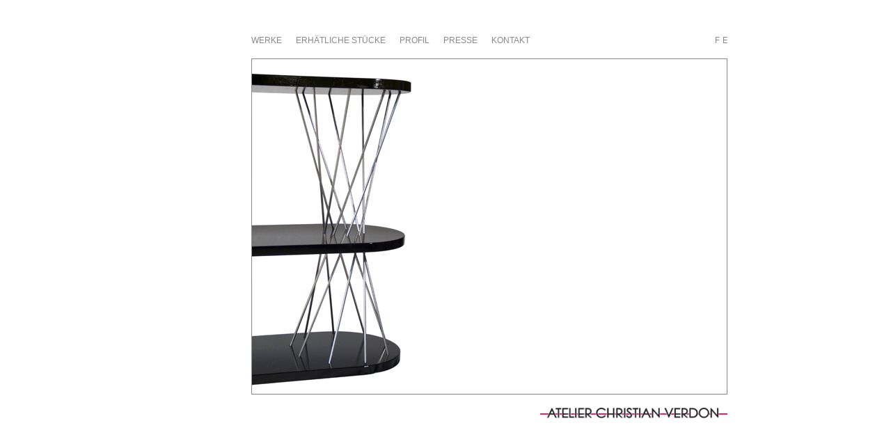

--- FILE ---
content_type: text/html; charset=UTF-8
request_url: http://www.christianverdon.ch/?projets=hyperbole&lang=de
body_size: 9155
content:
<!DOCTYPE html>
<html dir="ltr" lang="de-DE">
<head>
<meta charset="UTF-8" />
<title>hyperbole | Christian Verdon</title>
<link rel="profile" href="http://gmpg.org/xfn/11" />
<link rel="stylesheet" type="text/css" media="all" href="http://www.christianverdon.ch/wp-content/themes/twentyten/style.css" />
	<!--[if lt IE 9]>
	<link rel="stylesheet" type="text/css" media="all" href="http://www.christianverdon.ch/wp-content/themes/twentyten/iefix.css" />
	<![endif]-->
 <!--[if !IE]>-->
<link type="text/css" rel="stylesheet" media="only screen and (max-device-width: 480px)" href="http://www.christianverdon.ch/wp-content/themes/twentyten/ipadiphonefix.css" />
<link type="text/css" rel="stylesheet" media="only screen and (min-device-width: 768px) and (max-device-width: 1024px)" href="http://www.christianverdon.ch/wp-content/themes/twentyten/ipadiphonefix.css" />
<!--<![endif]-->   
<link rel="pingback" href="http://www.christianverdon.ch/xmlrpc.php?lang=de" />

<script src="http://ajax.googleapis.com/ajax/libs/jquery/1.4.2/jquery.min.js"></script>
<script src="http://www.christianverdon.ch/wp-content/themes/twentyten/js/jquery.bxSlider.js" type="text/javascript"></script>
<link rel="EditURI" type="application/rsd+xml" title="RSD" href="http://www.christianverdon.ch/xmlrpc.php?rsd" />
<link rel="wlwmanifest" type="application/wlwmanifest+xml" href="http://www.christianverdon.ch/wp-includes/wlwmanifest.xml" /> 
<link rel='index' title='Christian Verdon' href='http://www.christianverdon.ch/?lang=de' />
<link rel='start' title='(F) Nouveau site WEB' href='http://www.christianverdon.ch/?p=335&amp;lang=de' />
<link rel='prev' title='(F) reflector' href='http://www.christianverdon.ch/?projets=screen' />
<link rel='next' title='lignam' href='http://www.christianverdon.ch/?projets=pentagram' />
<meta name="generator" content="WordPress 3.2.1" />
<link rel='canonical' href='http://www.christianverdon.ch/?projets=hyperbole' />

<meta http-equiv="Content-Language" content="de-DE" />
<style type="text/css" media="screen">
.qtrans_flag span { display:none }
.qtrans_flag { height:12px; width:18px; display:block }
.qtrans_flag_and_text { padding-left:20px }
.qtrans_flag_fr { background:url(http://www.christianverdon.ch/wp-content/plugins/qtranslate/flags/fr.png) no-repeat }
.qtrans_flag_en { background:url(http://www.christianverdon.ch/wp-content/plugins/qtranslate/flags/gb.png) no-repeat }
.qtrans_flag_de { background:url(http://www.christianverdon.ch/wp-content/plugins/qtranslate/flags/de.png) no-repeat }
</style>
<link hreflang="fr" href="http://www.christianverdon.ch/?projets=hyperbole&amp;lang=fr" rel="alternate" />
<link hreflang="en" href="http://www.christianverdon.ch/?projets=hyperbole&amp;lang=en" rel="alternate" />
</head>

<body>
<div id="wrapper">
	<div id="header">
    	<div id="lefthead"></div>
		<div id="masthead">
			<div id="access" role="navigation">
				<div class="menu-header"><ul id="menu-menu-site" class="menu"><li id="menu-item-240" class="menu-item menu-item-type-post_type menu-item-object-page menu-item-240"><a href="http://www.christianverdon.ch/?page_id=2&amp;lang=de">Werke</a></li>
<li id="menu-item-641" class="menu-item menu-item-type-post_type menu-item-object-page menu-item-641"><a href="http://www.christianverdon.ch/?page_id=5&amp;lang=de">erhätliche stücke</a></li>
<li id="menu-item-241" class="menu-item menu-item-type-post_type menu-item-object-page menu-item-241"><a href="http://www.christianverdon.ch/?page_id=7&amp;lang=de">Profil</a></li>
<li id="menu-item-633" class="menu-item menu-item-type-post_type menu-item-object-page menu-item-633"><a href="http://www.christianverdon.ch/?page_id=13&amp;lang=de">Presse</a></li>
<li id="menu-item-245" class="menu-item menu-item-type-post_type menu-item-object-page menu-item-245"><a href="http://www.christianverdon.ch/?page_id=15&amp;lang=de">Kontakt</a></li>
</ul></div>			</div><!-- #access -->
            <div id="language"><ul class="qtrans_language_chooser" id="qtranslate-chooser"><li class="lang-fr"><a href="http://www.christianverdon.ch/?projets=hyperbole&amp;lang=fr" hreflang="fr" title="F"><span>F</span></a></li><li class="lang-en"><a href="http://www.christianverdon.ch/?projets=hyperbole&amp;lang=en" hreflang="en" title="E"><span>E</span></a></li><li class="lang-de active"><a href="http://www.christianverdon.ch/?projets=hyperbole&amp;lang=de" hreflang="de" title="D"><span>D</span></a></li></ul><div class="qtrans_widget_end"></div></div>
            <div style="clear:both"></div>
		</div><!-- #masthead -->
        <div style="clear:both"></div>
	</div><!-- #header -->

	<div id="main">
    	


		<div id="leftcontainer"> </div>
		<div id="rightcontainer">
            <div id="container">
                 
                <div id="content">
                
<script>
$(function(){

		   
 var showOrHide=true;		   
 $('#info-info').click(function() {
								
			if ( showOrHide == true ) 
			{
			   $("#post-info").show();
			   showOrHide=false;
			   $(this).text("FERMER");

			} 
			else if ( showOrHide == false ) 
			{
			 showOrHide=true;
			   $("#post-info").hide();
			   $(this).text("INFO"); 
			    
			}


});
 
 $('#retour-info').click(function() {
						  
  window.history.back()

}); 
 
 
 
   var slider= $('#slider2').bxSlider({
    auto: false,
    pager: true,
	infiniteLoop: false,
	pagerSelector :  $('#pagerSelector2'),
	prevImage: '/wp-content/themes/twentyten/images/left_arrow.png',
	prevSelector: $('#prevSelector2'),
	nextImage: '/wp-content/themes/twentyten/images/right_arrow.png',
	nextSelector: $('#nextSelector2')

  });
   
   slider.goToFirstSlide();
});
</script>



				
                
              
                
                <div id="slider2">
                        
                                			
			
			
			
			<div id="info_images"><img class="attachment-image" src="http://www.christianverdon.ch/wp-content/uploads/2011/11/page-ouverture.jpg" alt="page ouverture" title="page ouverture"  width="682" height="481"/></div>
			
	
			
			
						
			
			
			
			<div id="info_images"><img class="attachment-image" src="http://www.christianverdon.ch/wp-content/uploads/2011/11/face-.jpg" alt="face" title="face"  width="682" height="481"/></div>
			
	
			
			
						
			
			
			
			<div id="info_images"><img class="attachment-image" src="http://www.christianverdon.ch/wp-content/uploads/2011/11/hyperbole-detail-682x481.jpg" alt="hyperbole detail 682x481" title="hyperbole detail 682x481"  width="682" height="481"/></div>
			
	
			
			
						
			
			
			
			<div id="info_images"><img class="attachment-image" src="http://www.christianverdon.ch/wp-content/uploads/2011/11/vue-3_4-2.jpg" alt="vue 3_4 2" title="vue 3_4 2"  width="682" height="481"/></div>
			
	
			
			
						
			
			
			
			<div id="info_images"><img class="attachment-image" src="http://www.christianverdon.ch/wp-content/uploads/2011/11/situation-3.jpg" alt="situation 3" title="situation 3"  width="682" height="481"/></div>
			
	
			
			
			         
              	</div>

				
				
                



                </div><!-- #content -->
                
            </div>
            
            <div id="navigation">
                    
                    		<div id="nav-pager">
                                <div id="prevSelector2"></div>
                                <div id="pagerSelector2"></div>
                                <div id="nextSelector2"></div>
                            </div>
                            
                            <div id="retour-info">ZURÜCK</div>
                            <div id="info-info">INFO</div>
                            
                            
    
                            <div id="post-info">
                                
                                <div class="title-info">hyperbole</div>
                                <div class="content-info"> <p>Leider ist der Eintrag nur auf <a href="http://www.christianverdon.ch/?projets=hyperbole&amp;lang=en">E</a> und <a href="http://www.christianverdon.ch/?projets=hyperbole&amp;lang=fr">F</a> verfügbar.</p>
</div>
                            </div>
                    
             </div>
         </div>       
        <!-- #container -->

	</div><!-- #main -->
	<div style="clear:both"></div>
	<div id="footer">
	<div id="leftfoot">
    </div>
    <div id="mastfoot">
    <a href="http://www.christianverdon.ch/?lang=de" target="_self"><img class="logofooter" src="http://www.christianverdon.ch/wp-content/themes/twentyten/images/logo.jpg"  height="15" /></a>	
    </div>
    	
	</div><!-- #footer -->

</div><!-- #wrapper -->
<script type="text/javascript">

  var _gaq = _gaq || [];
  _gaq.push(['_setAccount', 'UA-3844912-39']);
  _gaq.push(['_trackPageview']);

  (function() {
    var ga = document.createElement('script'); ga.type = 'text/javascript'; ga.async = true;
    ga.src = ('https:' == document.location.protocol ? 'https://ssl' : 'http://www') + '.google-analytics.com/ga.js';
    var s = document.getElementsByTagName('script')[0]; s.parentNode.insertBefore(ga, s);
  })();

</script>
</body>
</html>


--- FILE ---
content_type: text/css
request_url: http://www.christianverdon.ch/wp-content/themes/twentyten/style.css
body_size: 22437
content:
/*
Theme Name: Christian verdon
Theme URI: http://www.we-studio.ch/
Description: Theme design 
Author: WE studio sarl
Version: 1.1
License: GNU General Public License
License URI: license.txt
Tags: white cadre 2 menu
*/


/* =Reset default browser CSS. Based on work by Eric Meyer: http://meyerweb.com/eric/tools/css/reset/index.html
-------------------------------------------------------------- */

html, body, div, span, applet, object, iframe,
h1, h2, h3, h4, h5, h6, p, blockquote, pre,
a, abbr, acronym, address, big, cite, code,
del, dfn, em, font, img, ins, kbd, q, s, samp,
small, strike, strong, sub, sup, tt, var,
b, u, i, center,
dl, dt, dd, ol, ul, li,
fieldset, form, label, legend,
table, caption, tbody, tfoot, thead, tr, th, td {
	background: transparent;
	border: 0;
	margin: 0;
	padding: 0;
	vertical-align: baseline;
}
body {
	line-height: 1;
}
h1, h2, h3, h4, h5, h6 {
	clear: both;
	font-weight: normal;
}
ol, ul {
	list-style: none;
}
blockquote {
	quotes: none;
}
blockquote:before, blockquote:after {
	content: '';
	content: none;
}
del {
	text-decoration: line-through;
}
/* tables still need 'cellspacing="0"' in the markup */
table {
	border-collapse: collapse;
	border-spacing: 0;
}
a img {
	border: none;
}



/* =Fonts
-------------------------------------------------------------- */
body,
input,
textarea,
.page-title span,
.pingback a.url {
	font-family: Georgia, "Bitstream Charter", serif;
}
h3#comments-title,
h3#reply-title,
#access .menu,
#access div.menu ul,
#cancel-comment-reply-link,
.form-allowed-tags,
#site-info,
#site-title,
#wp-calendar,
.comment-meta,
.comment-body tr th,
.comment-body thead th,
.entry-content label,
.entry-content tr th,
.entry-content thead th,
.entry-meta,
.entry-title,
.entry-utility,
#respond label,
.navigation,
.page-title,
.pingback p,
.reply,
.widget-title,
.wp-caption-text {
	font-family: "Helvetica Neue", Arial, Helvetica, "Nimbus Sans L", sans-serif;
}
input[type=submit] {
	font-family: "Helvetica Neue", Arial, Helvetica, "Nimbus Sans L", sans-serif;
}
pre {
	font-family: "Courier 10 Pitch", Courier, monospace;
}
code {
	font-family: Monaco, Consolas, "Andale Mono", "DejaVu Sans Mono", monospace;
}



@font-face {
    font-family: 'HelveticaNeueLTStd55Roman';
    src: url('fonts/helveticaneueltstd-roman-webfont.eot');
    src: url('fonts/helveticaneueltstd-roman-webfont.eot?#iefix') format('embedded-opentype'),
         url('fonts/helveticaneueltstd-roman-webfont.woff') format('woff'),
         url('fonts/helveticaneueltstd-roman-webfont.ttf') format('truetype'),
         url('fonts/helveticaneueltstd-roman-webfont.svg#HelveticaNeueLTStd55Roman') format('svg');
    font-weight: normal;
    font-style: normal;

}


/* =Structure
-------------------------------------------------------------- */

/* The main theme structure */
#access .menu-header,
div.menu,
#colophon,
#branding,
#main,
#wrapper {
	margin: 0 auto;
	width: 810px;
}
#wrapper {
	background: #fff;
	margin-top: 0px;
	padding: 0px;
}




/* =Global Elements
-------------------------------------------------------------- */

/* Main global 'theme' and typographic styles */
body {
	background: #fff;
}
body,
input,
textarea {
	color: #000;
	font-size: 12px;
	line-height: 12px;
}
hr {
	background-color: #e7e7e7;
	border: 0;
	clear: both;
	height: 1px;
	margin-bottom: 18px;
}

/* Text elements */
p {
	margin-bottom: 18px;
}
ul {
	
}
ol {
	list-style: decimal;
	margin: 0 0 18px 1.5em;
}
ol ol {
	list-style: upper-alpha;
}
ol ol ol {
	list-style: lower-roman;
}
ol ol ol ol {
	list-style: lower-alpha;
}
ul ul,
ol ol,
ul ol,
ol ul {
	margin-bottom: 0;
}
dl {
	margin: 0 0 24px 0;
}
dt {
	font-weight: bold;
}
dd {
	margin-bottom: 18px;
}
strong {
	font-weight: bold;
}
cite,
em,
i {
	font-style: italic;
}
big {
	font-size: 131.25%;
}
ins {
	background: #ffc;
	text-decoration: none;
}
blockquote {
	font-style: italic;
	padding: 0 3em;
}
blockquote cite,
blockquote em,
blockquote i {
	font-style: normal;
}
pre {
	background: #f7f7f7;
	color: #222;
	line-height: 18px;
	margin-bottom: 18px;
	padding: 1.5em;
}
abbr,
acronym {
	border-bottom: 1px dotted #666;
	cursor: help;
}
sup,
sub {
	height: 0;
	line-height: 1;
	position: relative;
	vertical-align: baseline;
}
sup {
	bottom: 1ex;
}
sub {
	top: .5ex;
}
input[type="text"],
textarea {
	background: #f9f9f9;
	border: 1px solid #ccc;
	box-shadow: inset 1px 1px 1px rgba(0,0,0,0.1);
	-moz-box-shadow: inset 1px 1px 1px rgba(0,0,0,0.1);
	-webkit-box-shadow: inset 1px 1px 1px rgba(0,0,0,0.1);
	padding: 2px;
}
a:link {
	color: #fff;
}
a:visited {
	color: #fff;
}
a:active,
a:hover {
	color: #B90065;
}

/* Text meant only for screen readers */
.screen-reader-text {
	position: absolute;
	left: -9000px;
}


/* =Header
-------------------------------------------------------------- */

#header {
	padding: 0px;
	height:84px;
}

#lefthead {
	padding: 0px;
	width:126px;
	height:84px;
	float:left;
}

#masthead {
	padding: 0px;
	width:684px;
	height:84px;
	float:left;
}







/* =Menu
-------------------------------------------------------------- */

#access {
	display: block;
	float: left;
	margin: 0 auto;
	width: 634px;
	height:84px;
	font-family: 'HelveticaNeueLTStd55Roman', Hevetica, sans-serif;
	font-size:12px;
	text-transform:uppercase;
}
#language
{
	display: block;
	float: left;
	margin: 0 auto;
	width: 50px;
	height:84px;
	font-family: 'HelveticaNeueLTStd55Roman', Hevetica, sans-serif;
	font-size:12px;
	text-transform:uppercase;
	text-align:right;
}

.lang-de
{
	display:none;
}
#qtranslate-chooser
{
	float:right;
}

#access .menu-header,
div.menu {
	font-size: 12px;
	padding:0px;
	-webkit-text-size-adjust: auto;

}
#access .menu-header ul,
div.menu ul, #language ul {
	list-style: none;
	margin: 0;
}
#access .menu-header li,
div.menu li, #language li {
	float: left;
	position: relative;
}


#language a {
  language: #87888A;
  display: block;
  line-height: 12px;
  padding: 52px 0px 20px 4px;
  text-decoration: none;
    color: #87888A;
}


#access a {
  color: #87888A;
  display: block;
  line-height: 12px;
  padding: 52px 20px 20px 0;
  text-decoration: none;
}

#access li:hover > a,#language li:hover > a,
#access ul ul :hover > a {
	
	color: #b90065;
}
#access ul li:hover > ul {
	display: block;
}

#access ul li.current_page_item > a, #access ul li.current-page-ancestor > a, #access ul li.current-menu-item > a, #access ul li.current-menu-parent > a {
  background-image: url("images/background_menu.jpg");
  background-position: left top;
  background-repeat: no-repeat;
  color: #000000;
}

#language ul li.active > a
{
	 color: #000000;
}

* html #access ul li.current_page_item a,
* html #access ul li.current-menu-ancestor a,
* html #access ul li.current-menu-item a,
* html #access ul li.current-menu-parent a,
* html #access ul li a:hover {
	color: #fff;
}


/* =Content
-------------------------------------------------------------- */

#main {
	clear: both;
	overflow: hidden;
	padding: 0px;
}

#leftcontainer {
	float: left;
	width: 126px;
	height:483px;
}

#rightcontainer
{
	float: left;
	width: 682px;
	height:531px;
	
}

#rightcontainer2
{
	float: left;
	width: 682px;
	height:531px;
	display:none;
	
}


#container {
	float: left;
	width: 682px;
	height:481px;
	border:solid 1px #87888a;
}


#content_new
{
display:none;
}
#navigation
{
	float:left;
	width: 682px;
	height:50px;
	
}



#leftfoot {
	float: left;
	width: 126px;
	height:60px;
}

#mastfoot {
	float: left;
	width: 684px;
	height:60px;
	text-align:right;
}

.logofooter
{
	position:relative;
	top:-29px;
}
.boxinfo_hide
{
	display:none;
	visibility:hidden;
}

.thumbnails ul
{
	margin:0;
	padding:0;
}

.thumbnails li
{
	padding:0px 20px 20px 0px ;
	float:left;
	width:214px;
	height:147px;
}


.coupures ul
{
	margin:0;
	padding:0;
}

.coupures li
{
	padding:0px 18px 19px 0px ;
	float:left;
	width:157px;
	height:231px;
}


#list-news-images
{
	height:481px;
}
.news 
{
	margin:0;
	padding:0;
		height:501px;
}


.news li a
{
	text-decoration:none;
	
}
.news li
{
	padding:0px 0px 0px 0px ;
	float:left;
	width:682px;
	height:147px;
	background-color:#87888A;
	 margin-bottom:20px;
	 font-family:Verdana,Geneva,sans-serif;
}

.newsactive
{
	 background-color: #B90065!important; 
}

.boxnewlast
{
	margin-bottom:0px !important;
}
#news-image
{
	float:left;
	width:214;
	height:147px;
}

#news-info
{
	float:left;
	width:468px;
	height:147px;
}

.news-image-left
{
	
	width:214;
	height:147px;
}


#news-title {
  color: #FFFFFF;
  font-size: 12px;
  height: 27px;
  padding: 20px 0 0 20px;
  text-transform: uppercase;
  text-decoration:none;
  width: 448px;
}
#news-exerpt
{
	 color: #FFFFFF;
  	font-size: 12px;
  	padding: 0px 0 0 20px;
	width:448px;
	height:100px;
	color:#FFF;
	text-decoration:none;
}
#news-date
{
	float:right;
	width:100px;
	 color: #FFFFFF;
  	font-size: 10px;
	font-style:italic;
	text-transform:lowercase;
	text-decoration:none;
}

#news-exerpt p
{
	 color: #FFFFFF;
  	font-size: 12px;
	line-height:16px;
}

.image_back {
  background-color: #B90065;
  display: inline-block;
  height: 147px;
  margin: 0;
  padding: 0;
  width: 214px;
}


.image_back2 {
  background-color: #B90065;
  display: inline-block;
  height: 231px;
  margin: 0;
  padding: 0;
  width: 157px;
}

.boximage_last 
{
	padding:0px 0px 20px 0px !important;
}

.boximage_last2 
{
	padding:0px 0px 19px 0px !important;
}

.imagehover
{
	border:#87888A inset 1px;
}

.titles li {
  padding: 0 20px 20px 0;
  text-align: right;
}



.titles li.current_page_item >a
{
	background-image: url("images/background_menu2.jpg");
  background-position: left bottom;
  background-repeat: no-repeat;
  color: #000000!important;
}

.leftmenu
{
	font-family: 'HelveticaNeueLTStd55Roman', Hevetica, sans-serif;
	font-size:10px;
	text-transform:lowercase;
}
.leftcurrentmenu
{
 background-image: url("images/background_menu2.jpg");
  background-position: left bottom;
  background-repeat: no-repeat;
  color: #000000!important;

}

.titles a {
  color: #87888A;
  display: block;
  line-height: 12px;
  font-size:12px;
  text-decoration: none;
}


.titles a:hover{
  color: #B90065;
}

.titles  a.titlemenuactive 
{
	color:#B90065;
}

.leftmenunone
{
	display:none;
}
#prevSelector
{
	float:left;
	width:20px;
	padding-top:20px;
}
#nextSelector
{
	float:left;
	width:20px;
	padding-top:20px;
}

#pagerSelector{
	float:left;
	padding-top:20px;

}


#pagerSelector2 a:hover 
{
	color:#B90065;

}



#wrapperbox
{
	/*visibility:hidden;*/
	display:none;
	
}

#wrapperbox2
{
	/*visibility:hidden;*/
	display:none;
	-ms-filter:"progid:DXImageTransform.Microsoft.Alpha(Opacity=0)";
	filter: alpha(opacity=0);
	opacity:0;
}

#pagerSelector a:hover 
{
	color:#B90065;

}

.bx-next
{
	
 border: 0 none;
  float: left;
  height: 12px;
  padding: 0;
  width: 12px;
  background: url(images/right_arrow.jpg) no-repeat left top;
}

.bx-next img {
  height: 12px;
  width: 12px;
  background-color:#87888A;
  border:none;
  padding:0;
  margin:0;
}

#prevSelector a:hover
{
	background: url(images/left_arrow_o.jpg) no-repeat left top;
}
.bx-prev {
  background: url(images/left_arrow.jpg) no-repeat left top;
  border: 0 none;
  float: left;
  height: 12px;
  padding: 0;
  width: 12px;
}

.bx-prev img {
  height: 12px;
  width: 12px;
}


#nextSelector a:hover
{
	background: url(images/right_arrow_o.jpg) no-repeat left top;
	border:none;
}

#pagerSelector a {

  padding: 0px 6px 0px 0px;
  text-decoration: none;
  color: #87888A;
  text-align:left;
   font-family: 'HelveticaNeueLTStd55Roman',Hevetica,sans-serif;
  font-size: 12px;
  line-height:12px;
  text-transform: lowercase;
 
}


#prevSelector2
{
	float:left;
	width:20px;
	padding-top:20px;
	display:none;
}
#nextSelector2
{
	float:left;
	width:20px;
	padding-top:20px;
	display:none;
}

#pagerSelector2{
	float:left;
	padding-top:20px;
	display:none;
}

#pagerSelector2 a {
    font-size: 12px;
  line-height:12px;
  padding: 0px 6px 0px 0px;
  text-decoration: none;
  color: #87888A;
  text-align:left;
   font-family: 'HelveticaNeueLTStd55Roman',Hevetica,sans-serif;
     text-transform: lowercase;
 
}

#pagerSelector2 a:hover 
{
	color:#B90065;

}

#nextSelector2 a:hover
{
	background: url(images/right_arrow_o.jpg) no-repeat left top;
	border:none;
}

#prevSelector2 a:hover
{
	background: url(images/left_arrow_o.jpg) no-repeat left top;
}

.pager-active
{
	 color: #000000 !important;
}





#post-info
{
	position:relative;
	top:-538px;
	left:684px;
	width:301px;
	height:441px;
	background-image:url('/wp-content/themes/twentyten/images/background_info.png');
	background-repeat:repeat-y;
	background-position:top left;
	padding:20px;
	display:none;

	
}




#post-info2
{
	position:relative;
	top:-528px;
	left:342px;
	width:301px;
	height:441px;
	background-image:url('/wp-content/themes/twentyten/images/background_info.png');
	background-repeat:repeat-y;
	background-position:top left;
	padding:20px;
	display:none;

}


#info_images
{
	padding:0px;
	margin:0px;
	height:481px;
}

.title-info
{
	color:#FFF;
	font-family:Verdana, Geneva, sans-serif;
	font-size:11px;
	line-height:1em;
	text-transform:uppercase;
	font-weight:bold;
	margin-bottom:20px;


}
.content-info
{
	color:#FFF;
	font-family:Verdana, Geneva, sans-serif;
	font-size:11px;
	text-align:justify;
	line-height:1.41em;
	
}

.content-info p
{
	margin:0;
	
}

#retour-info {
   color: #B90065;
  font-family: 'HelveticaNeueLTStd55Roman',Hevetica,sans-serif;
  font-size: 10px;
  font-weight: bold;
  left: 20px;
  line-height: 1em;
  position: relative;
  text-transform: uppercase;
  top: -69px;
  z-index: 2;
  display:none;
  width:70px;
}

#info-info {
  color: #B90065;
  font-family: 'HelveticaNeueLTStd55Roman',Hevetica,sans-serif;
  font-size: 10px;
  font-weight: bold;
  left: 510px;
  line-height: 1em;
  position: relative;
  text-transform: uppercase;
  top: -80px;
  width:152px;
  text-align:right;
  padding-right:20px;
  z-index: 2;
  display:none;
}

#retour-info:hover {
	  color: #e2007a;
}

#info-info:hover {
	  color: #e2007a;
}


#retour-news {
   color: #B90065;
  font-family: 'HelveticaNeueLTStd55Roman',Hevetica,sans-serif;
  font-size: 10px;
  font-weight: bold;
  left: 580px;
  line-height: 1em;
  position: relative;
  text-transform: uppercase;
  top: -69px;
  width:70px;
  text-align:right;
  padding-right:20px;
  z-index: 2;
  display:none;
  height:10px;
}

#retour-news:hover {
	  color: #e2007a;
}

#text
{
	float:left;
	width:642px;
	height:441px;
	background-color:#87888A;
	padding:20px;
	
}


#text-left {
  background-image: url("/wp-content/themes/twentyten/images/background_info.png");
  background-position: left top;
  background-repeat: repeat-y;
  float: left;
  height: 441px;
  left: 341px;
  padding: 20px;
  position: relative;
  top: -381px;
  width: 301px;
}


#text-right
{
	 background-image: url("/wp-content/themes/twentyten/images/background_info.png");
	  background-position: left top;
	  background-repeat: repeat-y;
	  float: left;
	  height: 441px;
	  left: 0px;
	  padding: 20px;
	  position: relative;
	  top: -381px;
	  width: 301px;
	
}
#image-right
{
	float:left;
	height:381px;
	width:682px;
	background-color:#fff;
	
}
#image-left
{
	float:left;
	height:381px;
	width:682px;
	background-color:#fff;
	
}

.v-image-right
{
	float:left;
	width:317px;
	height:217px;
	background-color:#fff;
	margin:0 20px 15px 0;
}

.v-image-left
{
	float:right;
	width:317px;
	height:217px;
	background-color:#fff;
	margin:0 0px 15px 20px;
}

#distribution p{
	margin:0;
}
#distribution {
  color: #FFFFFF;
  font-family: Verdana,Geneva,sans-serif;
  font-size: 11px;
  line-height: 1.41em;
  text-align: justify;
  background-color:#FFF;
 	background-image: url("/wp-content/themes/twentyten/images/background_info.png");
	background-position: left top;
	background-repeat: repeat;
 
  padding:20px;
  height:441px;
}

.column
{
	float:left;
	width:301px;
	padding-right:20px;
	
}

.column2
{
	float:left;
	width:300px;
	padding-left:20px;
	height:441px;
	border-left:1px solid white;
}

#nav-pager
{
	display:inline-block;
	height:34px;
}

#content {
	margin-bottom: 36px;
}
#content,
#content input,
#content textarea {
	color: #333;
	font-size: 16px;
	line-height: 24px;
}
#content p,
#content ul,
#content ol,
#content dd,
#content pre,
#content hr {
	margin-bottom: opx;
}
#content ul ul,
#content ol ol,
#content ul ol,
#content ol ul {
	margin-bottom: 0;
}
#content pre,
#content kbd,
#content tt,
#content var {
	font-size: 15px;
	line-height: 21px;
}
#content code {
	font-size: 13px;
}
#content dt,
#content th {
	color: #000;
}
#content h1,
#content h2,
#content h3,
#content h4,
#content h5,
#content h6 {
	color: #000;
	line-height: 1.5em;
	margin: 0 0 20px 0;
}
#content table {
	border: 1px solid #e7e7e7;
	margin: 0 -1px 24px 0;
	text-align: left;
	width: 100%;
}
#content tr th,
#content thead th {
	color: #888;
	font-size: 12px;
	font-weight: bold;
	line-height: 18px;
	padding: 9px 24px;
}
#content tr td {
	border-top: 1px solid #e7e7e7;
	padding: 6px 24px;
}
#content tr.odd td {
	background: #f2f7fc;
}
.hentry {
	margin: 0 0 48px 0;
}
.home .sticky {
	background: #f2f7fc;
	border-top: 4px solid #000;
	margin-left: -20px;
	margin-right: -20px;
	padding: 18px 20px;
}
.single .hentry {
	margin: 0 0 36px 0;
}
.page-title {
	color: #000;
	font-size: 14px;
	font-weight: bold;
	margin: 0 0 36px 0;
}
.page-title span {
	color: #333;
	font-size: 16px;
	font-style: italic;
	font-weight: normal;
}
.page-title a:link,
.page-title a:visited {
	color: #888;
	text-decoration: none;
}
.page-title a:active,
.page-title a:hover {
	color: #ff4b33;
}
#content .entry-title {
	color: #000;
	font-size: 21px;
	font-weight: bold;
	line-height: 1.3em;
	margin-bottom: 0;
}
.entry-title a:link,
.entry-title a:visited {
	color: #000;
	text-decoration: none;
}
.entry-title a:active,
.entry-title a:hover {
	color: #ff4b33;
}
.entry-meta {
	color: #888;
	font-size: 12px;
}
.entry-meta abbr,
.entry-utility abbr {
	border: none;
}
.entry-meta abbr:hover,
.entry-utility abbr:hover {
	border-bottom: 1px dotted #666;
}
.entry-content,
.entry-summary {
	clear: both;
	padding: 12px 0 0 0;
}
#content .entry-summary p:last-child {
	margin-bottom: 12px;
}
.entry-content fieldset {
	border: 1px solid #e7e7e7;
	margin: 0 0 24px 0;
	padding: 24px;
}
.entry-content fieldset legend {
	background: #fff;
	color: #000;
	font-weight: bold;
	padding: 0 24px;
}
.entry-content input {
	margin: 0 0 24px 0;
}
.entry-content input.file,
.entry-content input.button {
	margin-right: 24px;
}
.entry-content label {
	color: #888;
	font-size: 12px;
}
.entry-content select {
	margin: 0 0 24px 0;
}
.entry-content sup,
.entry-content sub {
	font-size: 10px;
}
.entry-content blockquote.left {
	float: left;
	margin-left: 0;
	margin-right: 24px;
	text-align: right;
	width: 33%;
}
.entry-content blockquote.right {
	float: right;
	margin-left: 24px;
	margin-right: 0;
	text-align: left;
	width: 33%;
}
.page-link {
	clear: both;
	color: #000;
	font-weight: bold;
	margin: 0 0 22px 0;
	word-spacing: 0.5em;
}
.page-link a:link,
.page-link a:visited {
	background: #f1f1f1;
	color: #333;
	font-weight: normal;
	padding: 0.5em 0.75em;
	text-decoration: none;
}
.home .sticky .page-link a {
	background: #d9e8f7;
}
.page-link a:active,
.page-link a:hover {
	color: #ff4b33;
}
body.page .edit-link {
	clear: both;
	display: block;
}
#entry-author-info {
	background: #f2f7fc;
	border-top: 4px solid #000;
	clear: both;
	font-size: 14px;
	line-height: 20px;
	margin: 24px 0;
	overflow: hidden;
	padding: 18px 20px;
}
#entry-author-info #author-avatar {
	background: #fff;
	border: 1px solid #e7e7e7;
	float: left;
	height: 60px;
	margin: 0 -104px 0 0;
	padding: 11px;
}
#entry-author-info #author-description {
	float: left;
	margin: 0 0 0 104px;
}
#entry-author-info h2 {
	color: #000;
	font-size: 100%;
	font-weight: bold;
	margin-bottom: 0;
}
.entry-utility {
	clear: both;
	color: #888;
	font-size: 12px;
	line-height: 18px;
}
.entry-meta a,
.entry-utility a {
	color: #888;
}
.entry-meta a:hover,
.entry-utility a:hover {
	color: #ff4b33;
}
#content .video-player {
	padding: 0;
}









/* =Navigation
-------------------------------------------------------------- */

.navigation {
	color: #888;
	font-size: 12px;
	line-height: 18px;
	overflow: hidden;
}
.navigation a:link,
.navigation a:visited {
	color: #888;
	text-decoration: none;
}
.navigation a:active,
.navigation a:hover {
	color: #ff4b33;
}
.nav-previous {
	float: left;
	width: 50%;
}
.nav-next {
	float: right;
	text-align: right;
	width: 50%;
}
#nav-above {
	margin: 0 0 18px 0;
}
#nav-above {
	display: none;
}
.paged #nav-above,
.single #nav-above {
	display: block;
}
#nav-below {
	margin: -18px 0 0 0;
}






/* =Footer
-------------------------------------------------------------- */

#footer {
	margin-bottom: 0px;
	padding:0px;
	width:810px;
}
#colophon {
	
}


/* =Mobile Safari ( iPad, iPhone and iPod Touch )
-------------------------------------------------------------- */

pre {
	-webkit-text-size-adjust: 140%;
}
code {
	-webkit-text-size-adjust: 160%;
}
#access,
.entry-meta,
.entry-utility,
.navigation,
.widget-area {
	-webkit-text-size-adjust: 120%;
}
#site-description {
	-webkit-text-size-adjust: none;
}


/* =Print Style
-------------------------------------------------------------- */

@media print {
	body {
		background: none !important;
	}
	#wrapper {
		clear: both !important;
		display: block !important;
		float: none !important;
		position: relative !important;
	}
	#header {
		border-bottom: 2pt solid #000;
		padding-bottom: 18pt;
	}
	#colophon {
		border-top: 2pt solid #000;
	}
	#site-title,
	#site-description {
		float: none;
		line-height: 1.4em;
		margin: 0;
		padding: 0;
	}
	#site-title {
		font-size: 13pt;
	}
	.entry-content {
		font-size: 14pt;
		line-height: 1.6em;
	}
	.entry-title {
		font-size: 21pt;
	}
	#access,
	#branding img,
	#respond,
	.comment-edit-link,
	.edit-link,
	.navigation,
	.page-link,
	.widget-area {
		display: none !important;
	}
	#container,
	#header,
	#footer {
		margin: 0;
		width: 100%;
	}
	#content,
	.one-column #content {
		margin: 24pt 0 0;
		width: 100%;
	}
	.wp-caption p {
		font-size: 11pt;
	}
	#site-info,
	#site-generator {
		float: none;
		width: auto;
	}
	#colophon {
		width: auto;
	}
	img#wpstats {
		display: none;
	}
	#site-generator a {
		margin: 0;
		padding: 0;
	}
	#entry-author-info {
		border: 1px solid #e7e7e7;
	}
	#main {
		display: inline;
	}
	.home .sticky {
		border: none;
	}
}

--- FILE ---
content_type: text/css
request_url: http://www.christianverdon.ch/wp-content/themes/twentyten/ipadiphonefix.css
body_size: 569
content:
@charset "UTF-8";
/* CSS Document */

#post-info2
{
	position:relative;
	top:-527px;
	left:342px;
	width:301px;
	height:441px;
	background-image:url('/wp-content/themes/twentyten/images/background_info.png');
	background-repeat:repeat-y;
	background-position:top left;
	padding:20px;
	display:none;

}

#post-info
{
	position:relative;
	top:-537px;
	left:684px;
	width:301px;
	height:441px;
	background-image:url('/wp-content/themes/twentyten/images/background_info.png');
	background-repeat:repeat-y;
	background-position:top left;
	padding:20px;
	display:none;

	
}

